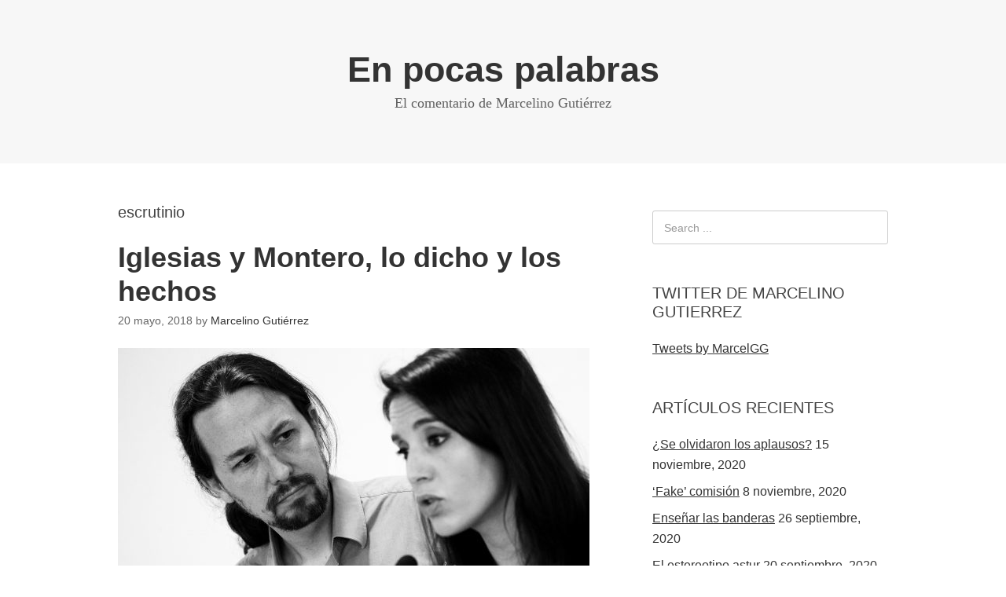

--- FILE ---
content_type: text/html; charset=UTF-8
request_url: https://elcomentario.elcomercio.es/tag/escrutinio/
body_size: 27671
content:
<!DOCTYPE html>
<html lang="es-ES" xmlns:fb="http://ogp.me/ns/fb#" xmlns:addthis="http://www.addthis.com/help/api-spec" >
<head>
<meta charset="UTF-8">
<link rel="profile" href="http://gmpg.org/xfn/11">
<title>Escrutinio | En pocas palabras</title>
<meta name="viewport" content="width=device-width" />
<meta name="generator" content="WordPress 4.7.31" />

<!-- All in One SEO Pack 2.3.11.4 by Michael Torbert of Semper Fi Web Design[203,246] -->
<link rel="canonical" href="https://elcomentario.elcomercio.es/tag/escrutinio/" />
<!-- /all in one seo pack -->
<link rel='dns-prefetch' href='//s.w.org' />
<link rel="alternate" type="application/rss+xml" title="En pocas palabras &raquo; Feed" href="https://elcomentario.elcomercio.es/feed/" />
<link rel="alternate" type="application/rss+xml" title="En pocas palabras &raquo; RSS de los comentarios" href="https://elcomentario.elcomercio.es/comments/feed/" />
<link rel="alternate" type="application/rss+xml" title="En pocas palabras &raquo; escrutinio RSS de la etiqueta" href="https://elcomentario.elcomercio.es/tag/escrutinio/feed/" />
		<script type="text/javascript">
			window._wpemojiSettings = {"baseUrl":"https:\/\/s.w.org\/images\/core\/emoji\/2.2.1\/72x72\/","ext":".png","svgUrl":"https:\/\/s.w.org\/images\/core\/emoji\/2.2.1\/svg\/","svgExt":".svg","source":{"concatemoji":"https:\/\/elcomentario.elcomercio.es\/wp-includes\/js\/wp-emoji-release.min.js?ver=4.7.31"}};
			!function(t,a,e){var r,n,i,o=a.createElement("canvas"),l=o.getContext&&o.getContext("2d");function c(t){var e=a.createElement("script");e.src=t,e.defer=e.type="text/javascript",a.getElementsByTagName("head")[0].appendChild(e)}for(i=Array("flag","emoji4"),e.supports={everything:!0,everythingExceptFlag:!0},n=0;n<i.length;n++)e.supports[i[n]]=function(t){var e,a=String.fromCharCode;if(!l||!l.fillText)return!1;switch(l.clearRect(0,0,o.width,o.height),l.textBaseline="top",l.font="600 32px Arial",t){case"flag":return(l.fillText(a(55356,56826,55356,56819),0,0),o.toDataURL().length<3e3)?!1:(l.clearRect(0,0,o.width,o.height),l.fillText(a(55356,57331,65039,8205,55356,57096),0,0),e=o.toDataURL(),l.clearRect(0,0,o.width,o.height),l.fillText(a(55356,57331,55356,57096),0,0),e!==o.toDataURL());case"emoji4":return l.fillText(a(55357,56425,55356,57341,8205,55357,56507),0,0),e=o.toDataURL(),l.clearRect(0,0,o.width,o.height),l.fillText(a(55357,56425,55356,57341,55357,56507),0,0),e!==o.toDataURL()}return!1}(i[n]),e.supports.everything=e.supports.everything&&e.supports[i[n]],"flag"!==i[n]&&(e.supports.everythingExceptFlag=e.supports.everythingExceptFlag&&e.supports[i[n]]);e.supports.everythingExceptFlag=e.supports.everythingExceptFlag&&!e.supports.flag,e.DOMReady=!1,e.readyCallback=function(){e.DOMReady=!0},e.supports.everything||(r=function(){e.readyCallback()},a.addEventListener?(a.addEventListener("DOMContentLoaded",r,!1),t.addEventListener("load",r,!1)):(t.attachEvent("onload",r),a.attachEvent("onreadystatechange",function(){"complete"===a.readyState&&e.readyCallback()})),(r=e.source||{}).concatemoji?c(r.concatemoji):r.wpemoji&&r.twemoji&&(c(r.twemoji),c(r.wpemoji)))}(window,document,window._wpemojiSettings);
		</script>
		<style type="text/css">
img.wp-smiley,
img.emoji {
	display: inline !important;
	border: none !important;
	box-shadow: none !important;
	height: 1em !important;
	width: 1em !important;
	margin: 0 .07em !important;
	vertical-align: -0.1em !important;
	background: none !important;
	padding: 0 !important;
}
</style>
<link rel='stylesheet' id='ce_responsive-css'  href='https://elcomentario.elcomercio.es/wp-content/plugins/simple-embed-code/css/video-container.css?ver=4.7.31' type='text/css' media='all' />
<link rel='stylesheet' id='omega-style-css'  href='https://elcomentario.elcomercio.es/wp-content/themes/omega/style.css?ver=4.7.31' type='text/css' media='all' />
<script type='text/javascript' src='https://elcomentario.elcomercio.es/wp-includes/js/jquery/jquery.js?ver=1.12.4'></script>
<script type='text/javascript' src='https://elcomentario.elcomercio.es/wp-includes/js/jquery/jquery-migrate.min.js?ver=1.4.1'></script>
<link rel='https://api.w.org/' href='https://elcomentario.elcomercio.es/wp-json/' />
<link rel="EditURI" type="application/rsd+xml" title="RSD" href="https://elcomentario.elcomercio.es/xmlrpc.php?rsd" />
<link rel="wlwmanifest" type="application/wlwmanifest+xml" href="https://elcomentario.elcomercio.es/wp-includes/wlwmanifest.xml" /> 
	<!--[if lt IE 9]>
	<script src="https://elcomentario.elcomercio.es/wp-content/themes/omega/js/html5.js" type="text/javascript"></script>
	<![endif]-->

<style type="text/css" id="custom-css"></style>

<script src="https://www.googletagservices.com/tag/js/gpt.js"></script> 

<!-- Código ADOBE -->
<script src="//static.vocento.com/voonto2/latest/voonto.js" data-cmp="true" data-cmp-position="bottom" data-gdpr-migrate="viewed_cookie_policy"></script>
<script src="//static.vocento.com/tag-manager/latest/vtm.js" data-property-id="7d7c0790761bf4e65ff128b37ff7d599996ca047" data-analytics-id="ppll_pro" data-legacy-adbd="true" data-legacy-krux="qwote8h50" data-legacy-comscore="7715761"></script>
<script>TagManager.ready.then(function(){TagManager.track();});</script>

<!-- Política de Cookies -->
<script type='text/javascript'>
	//GPT Transmisión de consentimientos 
	window.googletag.pubads().setRequestNonPersonalizedAds(1);
	var app = Voonto.getInstance();
	// consent:advertising is an alias of iab, consents needed for personalised ads
	app.when('consent:advertising').then(function(result) {
		window.googletag.pubads().setRequestNonPersonalizedAds(result ? 0 : 1);
	});
	app.on('consent:updated:advertising', function(result) {
		window.googletag.pubads().setRequestNonPersonalizedAds(result ? 0 : 1);
	});

</script>
<!-- Fin Política de Cookies -->
</head>

<body class="wordpress ltr parent-theme y2025 m11 d27 h18 thursday logged-out plural archive taxonomy taxonomy-post_tag taxonomy-post_tag-escrutinio" dir="ltr" itemscope="itemscope" itemtype="http://schema.org/WebPage">


<!-- Código COMSCORE -->
<noscript><img src="//sb.scorecardresearch.com/p?c1=2&amp;c2=7715761&amp" height="1" width="1" alt="*" /></noscript>

<!-- Código ADOBE -->
<noscript><img src="//vocento.d3.sc.omtrdc.net/b/ss/vocelcomercio,voces/1/G.4--S/1212121?pageName=&g=/without-js" width="1" height="1" border="0" /></noscript>
<div class="site-container">
	<nav id="navigation" class="nav-primary" role="navigation" itemscope="itemscope" itemtype="http://schema.org/SiteNavigationElement">	
	<div class="wrap"><a href="#" id="menu-icon" class="menu-icon"><span></span></a></div></nav><!-- .nav-primary --><header id="header" class="site-header" role="banner" itemscope="itemscope" itemtype="http://schema.org/WPHeader"><div class="wrap"><div class="title-area"><h2 class="site-title" itemprop="headline"><a href="https://elcomentario.elcomercio.es" title="En pocas palabras" rel="home"><strong>En pocas palabras</strong></a></h2><h3 class="site-description"><span>El comentario de Marcelino Gutiérrez</span></h3></div></div></header><!-- .site-header --><!--<center><table width="1100px" border="0" cellspacing="0" cellpadding="0">
  <tr>
    
    <td width="1100px"><iframe src="http://www.elcomercio.es/economia/modulo/obtener?layout=DynamicTicker" width="100%" height="90px" scrolling="no" frameborder="0"></iframe></td>
   
  </tr>
</table></center>-->
   
	<div class="site-inner">
		<div class="wrap">	<main  class="content" id="content" role="main" itemprop="mainEntityOfPage" itemscope="itemscope" itemtype="http://schema.org/Blog">
		
		<header class="page-header">
			<h1 class="archive-title">
				escrutinio			</h1>
					</header><!-- .page-header -->

			<article id="post-794" class="entry post publish author-mguti has-more-link post-794 format-standard has-post-thumbnail category-espana category-politica-2 post_tag-chalet post_tag-escrutinio post_tag-irene-montero post_tag-pablo-iglesias post_tag-polemica" itemscope="itemscope" itemtype="http://schema.org/BlogPosting" itemprop="blogPost"><div class="entry-wrap">
			<header class="entry-header">	<h2 class="entry-title" itemprop="headline"><a href="https://elcomentario.elcomercio.es/2018/05/20/iglesias-y-montero-lo-dicho-y-los-hechos/" rel="bookmark">Iglesias y Montero, lo dicho y los hechos</a></h2>
<div class="entry-meta">
	<time class="entry-time" datetime="2018-05-20T12:41:32+00:00" itemprop="datePublished" title="domingo, mayo 20, 2018, 12:41 pm">20 mayo, 2018</time>
	<span class="entry-author" itemprop="author" itemscope="itemscope" itemtype="http://schema.org/Person">by <a href="https://elcomentario.elcomercio.es/author/mguti/" title="Entradas de Marcelino Gutiérrez" rel="author" class="url fn n" itemprop="url"><span itemprop="name">Marcelino Gutiérrez</span></a></span>	
		</div><!-- .entry-meta --></header><!-- .entry-header -->		
	<div class="entry-summary" itemprop="description">
<a href="https://elcomentario.elcomercio.es/2018/05/20/iglesias-y-montero-lo-dicho-y-los-hechos/" title="Iglesias y Montero, lo dicho y los hechos"><img width="600" height="400" src="https://elcomentario.elcomercio.es/wp-content/uploads/2018/05/1iglesias-e1527187573293.jpg" class=" wp-post-image" alt="" itemprop="image" /></a><p>El chalé de 600.000 euros de Pablo Iglesias e Irene Montero ha desplazado en las tertulias y en los debates parlamentarios al arrebato cleptómano que puso la puntilla a la carrera política de Cristina Cifuentes cuando aún pugnaba por sobrevivir al máster aprobado en ausencia. La casa de 260 metros cuadrados que el líder de izquierdas se ha comprado para criar a sus hijos le ha salido más cara de lo que nunca imaginó.</p>	
	</div>
<footer class="entry-footer"><div class="entry-meta">
	<span class="entry-terms category" itemprop="articleSection">Posted in: <a href="https://elcomentario.elcomercio.es/category/espana/" rel="tag">España</a>, <a href="https://elcomentario.elcomercio.es/category/politica-2/" rel="tag">Política</a></span>	<span class="entry-terms post_tag" itemprop="keywords">Tagged: <a href="https://elcomentario.elcomercio.es/tag/chalet/" rel="tag">chalet</a>, <a href="https://elcomentario.elcomercio.es/tag/escrutinio/" rel="tag">escrutinio</a>, <a href="https://elcomentario.elcomercio.es/tag/irene-montero/" rel="tag">Irene Montero</a>, <a href="https://elcomentario.elcomercio.es/tag/pablo-iglesias/" rel="tag">Pablo Iglesias</a>, <a href="https://elcomentario.elcomercio.es/tag/polemica/" rel="tag">polémica</a></span>		
</div></footer>		</div></article>				
		
	</main><!-- .content -->
			
	<aside id="sidebar" class="sidebar sidebar-primary widget-area" role="complementary" itemscope itemtype="http://schema.org/WPSideBar">	
				<section id="search-2" class="widget widget-1 even widget-first widget_search"><div class="widget-wrap"><form role="search" method="get" class="search-form" action="https://elcomentario.elcomercio.es/">	
	<input type="search" class="search-field" placeholder="Search ..." value="" name="s" title="Search for:">	<input type="submit" class="search-submit" value="Search">
</form></div></section><section id="text-8" class="widget widget-2 odd widget_text"><div class="widget-wrap"><h4 class="widget-title">TWITTER DE MARCELINO GUTIERREZ</h4>			<div class="textwidget"><a class="twitter-timeline" data-lang="es" data-height="600" data-width="320" href="https://twitter.com/MarcelGG">Tweets by MarcelGG</a> <script async src="//platform.twitter.com/widgets.js" charset="utf-8"></script></div>
		</div></section>		<section id="recent-posts-2" class="widget widget-3 even widget_recent_entries"><div class="widget-wrap">		<h4 class="widget-title">ARTÍCULOS RECIENTES</h4>		<ul>
					<li>
				<a href="https://elcomentario.elcomercio.es/2020/11/15/se-olvidaron-los-aplausos/">¿Se olvidaron los aplausos?</a>
							<span class="post-date">15 noviembre, 2020</span>
						</li>
					<li>
				<a href="https://elcomentario.elcomercio.es/2020/11/08/fake-comision/">‘Fake’ comisión</a>
							<span class="post-date">8 noviembre, 2020</span>
						</li>
					<li>
				<a href="https://elcomentario.elcomercio.es/2020/09/26/ensenar-las-banderas/">Enseñar las banderas</a>
							<span class="post-date">26 septiembre, 2020</span>
						</li>
					<li>
				<a href="https://elcomentario.elcomercio.es/2020/09/20/el-estereotipo-astur/">El estereotipo astur</a>
							<span class="post-date">20 septiembre, 2020</span>
						</li>
					<li>
				<a href="https://elcomentario.elcomercio.es/2020/09/13/asumir-la-responsabilidad/">Asumir la responsabilidad</a>
							<span class="post-date">13 septiembre, 2020</span>
						</li>
				</ul>
		</div></section>		<section id="archives-2" class="widget widget-4 odd widget_archive"><div class="widget-wrap"><h4 class="widget-title">ARTÍCULOS ARCHIVADOS</h4>		<label class="screen-reader-text" for="archives-dropdown-2">ARTÍCULOS ARCHIVADOS</label>
		<select id="archives-dropdown-2" name="archive-dropdown" onchange='document.location.href=this.options[this.selectedIndex].value;'>
			
			<option value="">Elegir mes</option>
				<option value='https://elcomentario.elcomercio.es/2020/11/'> noviembre 2020 &nbsp;(2)</option>
	<option value='https://elcomentario.elcomercio.es/2020/09/'> septiembre 2020 &nbsp;(3)</option>
	<option value='https://elcomentario.elcomercio.es/2020/08/'> agosto 2020 &nbsp;(4)</option>
	<option value='https://elcomentario.elcomercio.es/2020/07/'> julio 2020 &nbsp;(3)</option>
	<option value='https://elcomentario.elcomercio.es/2020/06/'> junio 2020 &nbsp;(2)</option>
	<option value='https://elcomentario.elcomercio.es/2020/05/'> mayo 2020 &nbsp;(3)</option>
	<option value='https://elcomentario.elcomercio.es/2020/04/'> abril 2020 &nbsp;(4)</option>
	<option value='https://elcomentario.elcomercio.es/2020/03/'> marzo 2020 &nbsp;(5)</option>
	<option value='https://elcomentario.elcomercio.es/2020/02/'> febrero 2020 &nbsp;(3)</option>
	<option value='https://elcomentario.elcomercio.es/2020/01/'> enero 2020 &nbsp;(3)</option>
	<option value='https://elcomentario.elcomercio.es/2019/12/'> diciembre 2019 &nbsp;(4)</option>
	<option value='https://elcomentario.elcomercio.es/2019/11/'> noviembre 2019 &nbsp;(4)</option>
	<option value='https://elcomentario.elcomercio.es/2019/10/'> octubre 2019 &nbsp;(4)</option>
	<option value='https://elcomentario.elcomercio.es/2019/09/'> septiembre 2019 &nbsp;(4)</option>
	<option value='https://elcomentario.elcomercio.es/2019/08/'> agosto 2019 &nbsp;(4)</option>
	<option value='https://elcomentario.elcomercio.es/2019/07/'> julio 2019 &nbsp;(4)</option>
	<option value='https://elcomentario.elcomercio.es/2019/06/'> junio 2019 &nbsp;(5)</option>
	<option value='https://elcomentario.elcomercio.es/2019/05/'> mayo 2019 &nbsp;(4)</option>
	<option value='https://elcomentario.elcomercio.es/2019/04/'> abril 2019 &nbsp;(4)</option>
	<option value='https://elcomentario.elcomercio.es/2019/03/'> marzo 2019 &nbsp;(5)</option>
	<option value='https://elcomentario.elcomercio.es/2019/02/'> febrero 2019 &nbsp;(4)</option>
	<option value='https://elcomentario.elcomercio.es/2019/01/'> enero 2019 &nbsp;(5)</option>
	<option value='https://elcomentario.elcomercio.es/2018/12/'> diciembre 2018 &nbsp;(4)</option>
	<option value='https://elcomentario.elcomercio.es/2018/11/'> noviembre 2018 &nbsp;(4)</option>
	<option value='https://elcomentario.elcomercio.es/2018/10/'> octubre 2018 &nbsp;(4)</option>
	<option value='https://elcomentario.elcomercio.es/2018/09/'> septiembre 2018 &nbsp;(5)</option>
	<option value='https://elcomentario.elcomercio.es/2018/08/'> agosto 2018 &nbsp;(3)</option>
	<option value='https://elcomentario.elcomercio.es/2018/07/'> julio 2018 &nbsp;(5)</option>
	<option value='https://elcomentario.elcomercio.es/2018/06/'> junio 2018 &nbsp;(4)</option>
	<option value='https://elcomentario.elcomercio.es/2018/05/'> mayo 2018 &nbsp;(4)</option>
	<option value='https://elcomentario.elcomercio.es/2018/04/'> abril 2018 &nbsp;(4)</option>
	<option value='https://elcomentario.elcomercio.es/2018/03/'> marzo 2018 &nbsp;(5)</option>
	<option value='https://elcomentario.elcomercio.es/2018/02/'> febrero 2018 &nbsp;(5)</option>
	<option value='https://elcomentario.elcomercio.es/2018/01/'> enero 2018 &nbsp;(4)</option>
	<option value='https://elcomentario.elcomercio.es/2017/12/'> diciembre 2017 &nbsp;(5)</option>
	<option value='https://elcomentario.elcomercio.es/2017/11/'> noviembre 2017 &nbsp;(4)</option>
	<option value='https://elcomentario.elcomercio.es/2017/10/'> octubre 2017 &nbsp;(4)</option>
	<option value='https://elcomentario.elcomercio.es/2017/09/'> septiembre 2017 &nbsp;(5)</option>
	<option value='https://elcomentario.elcomercio.es/2017/08/'> agosto 2017 &nbsp;(4)</option>
	<option value='https://elcomentario.elcomercio.es/2017/07/'> julio 2017 &nbsp;(5)</option>
	<option value='https://elcomentario.elcomercio.es/2017/06/'> junio 2017 &nbsp;(4)</option>
	<option value='https://elcomentario.elcomercio.es/2017/05/'> mayo 2017 &nbsp;(4)</option>
	<option value='https://elcomentario.elcomercio.es/2017/04/'> abril 2017 &nbsp;(5)</option>
	<option value='https://elcomentario.elcomercio.es/2017/03/'> marzo 2017 &nbsp;(4)</option>
	<option value='https://elcomentario.elcomercio.es/2017/02/'> febrero 2017 &nbsp;(4)</option>
	<option value='https://elcomentario.elcomercio.es/2017/01/'> enero 2017 &nbsp;(4)</option>
	<option value='https://elcomentario.elcomercio.es/2016/12/'> diciembre 2016 &nbsp;(2)</option>
	<option value='https://elcomentario.elcomercio.es/2016/11/'> noviembre 2016 &nbsp;(4)</option>
	<option value='https://elcomentario.elcomercio.es/2016/10/'> octubre 2016 &nbsp;(5)</option>
	<option value='https://elcomentario.elcomercio.es/2016/09/'> septiembre 2016 &nbsp;(4)</option>
	<option value='https://elcomentario.elcomercio.es/2016/08/'> agosto 2016 &nbsp;(5)</option>
	<option value='https://elcomentario.elcomercio.es/2016/07/'> julio 2016 &nbsp;(4)</option>
	<option value='https://elcomentario.elcomercio.es/2016/06/'> junio 2016 &nbsp;(4)</option>
	<option value='https://elcomentario.elcomercio.es/2016/05/'> mayo 2016 &nbsp;(4)</option>
	<option value='https://elcomentario.elcomercio.es/2016/04/'> abril 2016 &nbsp;(3)</option>
	<option value='https://elcomentario.elcomercio.es/2016/03/'> marzo 2016 &nbsp;(4)</option>
	<option value='https://elcomentario.elcomercio.es/2016/02/'> febrero 2016 &nbsp;(1)</option>

		</select>
		</div></section><section id="categories-2" class="widget widget-5 even widget_categories"><div class="widget-wrap"><h4 class="widget-title">Categorías</h4>		<ul>
	<li class="cat-item cat-item-260"><a href="https://elcomentario.elcomercio.es/category/alcoa/" >Alcoa</a>
</li>
	<li class="cat-item cat-item-2"><a href="https://elcomentario.elcomercio.es/category/asturias-2/" >Asturias</a>
</li>
	<li class="cat-item cat-item-292"><a href="https://elcomentario.elcomercio.es/category/aviles/" >Avilés</a>
</li>
	<li class="cat-item cat-item-353"><a href="https://elcomentario.elcomercio.es/category/cambio-climatico/" >Cambio Climático</a>
</li>
	<li class="cat-item cat-item-362"><a href="https://elcomentario.elcomercio.es/category/cancer/" >Cáncer</a>
</li>
	<li class="cat-item cat-item-274"><a href="https://elcomentario.elcomercio.es/category/cataluna/" >Cataluña</a>
</li>
	<li class="cat-item cat-item-283"><a href="https://elcomentario.elcomercio.es/category/ciencia/" >Ciencia</a>
</li>
	<li class="cat-item cat-item-371"><a href="https://elcomentario.elcomercio.es/category/coronavirus/" >Coronavirus</a>
</li>
	<li class="cat-item cat-item-333"><a href="https://elcomentario.elcomercio.es/category/cultura/" >Cultura</a>
</li>
	<li class="cat-item cat-item-205"><a href="https://elcomentario.elcomercio.es/category/deporte/" >Deporte</a>
</li>
	<li class="cat-item cat-item-309"><a href="https://elcomentario.elcomercio.es/category/ebau/" >EBAU</a>
</li>
	<li class="cat-item cat-item-199"><a href="https://elcomentario.elcomercio.es/category/economia-y-empresas/" >Economía y empresas</a>
</li>
	<li class="cat-item cat-item-308"><a href="https://elcomentario.elcomercio.es/category/educacion/" >Educación</a>
</li>
	<li class="cat-item cat-item-227"><a href="https://elcomentario.elcomercio.es/category/energia/" >Energía</a>
</li>
	<li class="cat-item cat-item-3"><a href="https://elcomentario.elcomercio.es/category/espana/" >España</a>
</li>
	<li class="cat-item cat-item-380"><a href="https://elcomentario.elcomercio.es/category/estacion/" >Estación</a>
</li>
	<li class="cat-item cat-item-313"><a href="https://elcomentario.elcomercio.es/category/europa/" >Europa</a>
</li>
	<li class="cat-item cat-item-220"><a href="https://elcomentario.elcomercio.es/category/gijon/" >Gijón</a>
</li>
	<li class="cat-item cat-item-337"><a href="https://elcomentario.elcomercio.es/category/industria/" >Industria</a>
</li>
	<li class="cat-item cat-item-73"><a href="https://elcomentario.elcomercio.es/category/internacional/" >internacional</a>
</li>
	<li class="cat-item cat-item-282"><a href="https://elcomentario.elcomercio.es/category/investigacion/" >Investigación</a>
</li>
	<li class="cat-item cat-item-228"><a href="https://elcomentario.elcomercio.es/category/medio-ambiente/" >Medio Ambiente</a>
</li>
	<li class="cat-item cat-item-4"><a href="https://elcomentario.elcomercio.es/category/politica-2/" >Política</a>
</li>
	<li class="cat-item cat-item-1"><a href="https://elcomentario.elcomercio.es/category/sin-categoria/" >Sin categoría</a>
</li>
	<li class="cat-item cat-item-5"><a href="https://elcomentario.elcomercio.es/category/sociedad/" >Sociedad</a>
</li>
	<li class="cat-item cat-item-164"><a href="https://elcomentario.elcomercio.es/category/universidad/" >Universidad</a>
</li>
	<li class="cat-item cat-item-350"><a href="https://elcomentario.elcomercio.es/category/violencia-de-genero/" >Violencia de género</a>
</li>
		</ul>
</div></section><section id="rss-2" class="widget widget-6 odd widget_rss"><div class="widget-wrap"><h4 class="widget-title"><a class="rsswidget" href="http://www.elcomercio.es/rss/atom/portada#ns_campaign=rss&#038;ns_mchannel=rss-atom&#038;ns_source=portada&#038;ns_linkname=test&#038;ns_fee=0"><img class="rss-widget-icon" style="border:0" width="14" height="14" src="https://elcomentario.elcomercio.es/wp-includes/images/rss.png" alt="RSS" /></a> <a class="rsswidget" href="https://www.elcomercio.es/rss/atom/portada/">EL COMERCIO: NOTICIAS DE ÚLTIMA HORA</a></h4><ul><li>Ha ocurrido un error, probablemente el feed esté caído. Inténtalo de nuevo más tarde.</li></ul></div></section><section id="text-7" class="widget widget-7 even widget-last widget_text"><div class="widget-wrap"><h4 class="widget-title">FACEBOOK</h4>			<div class="textwidget"><iframe width="300px" height="250px" frameborder="0" name="f18409903ceb37" allowtransparency="true" allowfullscreen="true" scrolling="no" title="fb:page Facebook Social Plugin" style="border: medium none; visibility: visible; width: 300px; height: 250px;" src="https://www.facebook.com/v2.3/plugins/page.php?app_id=114545895322903&amp;channel=https%3A%2F%2Fs-static.ak.facebook.com%2Fconnect%2Fxd_arbiter%2FKvoNGODIqPG.js%3Fversion%3D41%23cb%3Df1ac76a706270ee%26domain%3Ddevelopers.facebook.com%26origin%3Dhttps%253A%252F%252Fdevelopers.facebook.com%252Ff1bc1bf21281b6%26relation%3Dparent.parent&amp;container_width=300&amp;hide_cover=false&amp;href=https%3A%2F%2Fwww.facebook.com%2Felcomerciodigit&amp;locale=es_LA&amp;sdk=joey&amp;show_facepile=true&amp;show_posts=false&amp;width=300" class=""></iframe>

</div>
		</div></section>		  	</aside><!-- .sidebar -->
</div>	</div><!-- .site-inner -->
<center><a href="http://elcomentario.elcomercio.es" target="_blank"><strong>En pocas palabras</strong></a>
                <strong><span class="sep"> | </span>
               
            <a href="http://elcomentario.elcomercio.es" target="_blank">El Comentario de Marcelino Gutiérrez</a></strong></center>
  
</div><!-- .site-container -->
<script data-cfasync="false" type="text/javascript">
var addthis_config = {"data_track_clickback":true,"ui_language":"es","ui_atversion":300,"ignore_server_config":true};
var addthis_share = {};
</script>
                <!-- AddThis Settings Begin -->
                <script data-cfasync="false" type="text/javascript">
                    var addthis_product = "wpp-5.3.4";
                    var wp_product_version = "wpp-5.3.4";
                    var wp_blog_version = "4.7.31";
                    var addthis_plugin_info = {"info_status":"enabled","cms_name":"WordPress","plugin_name":"Share Buttons by AddThis","plugin_version":"5.3.4","anonymous_profile_id":"wp-1d69fead4a8798959c1a8a39b446b44c","plugin_mode":"WordPress","select_prefs":{"addthis_per_post_enabled":true,"addthis_above_enabled":true,"addthis_below_enabled":false,"addthis_sidebar_enabled":true,"addthis_mobile_toolbar_enabled":true,"addthis_above_showon_home":true,"addthis_above_showon_posts":true,"addthis_above_showon_pages":true,"addthis_above_showon_archives":true,"addthis_above_showon_categories":true,"addthis_above_showon_excerpts":true,"addthis_below_showon_home":true,"addthis_below_showon_posts":true,"addthis_below_showon_pages":true,"addthis_below_showon_archives":true,"addthis_below_showon_categories":true,"addthis_below_showon_excerpts":true,"addthis_sidebar_showon_home":true,"addthis_sidebar_showon_posts":true,"addthis_sidebar_showon_pages":true,"addthis_sidebar_showon_archives":true,"addthis_sidebar_showon_categories":true,"addthis_mobile_toolbar_showon_home":true,"addthis_mobile_toolbar_showon_posts":true,"addthis_mobile_toolbar_showon_pages":true,"addthis_mobile_toolbar_showon_archives":true,"addthis_mobile_toolbar_showon_categories":true,"sharing_enabled_on_post_via_metabox":true},"page_info":{"template":"archives","post_type":""}};
                    if (typeof(addthis_config) == "undefined") {
                        var addthis_config = {"data_track_clickback":true,"ui_language":"es","ui_atversion":300,"ignore_server_config":true};
                    }
                    if (typeof(addthis_share) == "undefined") {
                        var addthis_share = {};
                    }
                    if (typeof(addthis_layers) == "undefined") {
                        var addthis_layers = {"share":{"theme":"transparent","position":"left","numPreferredServices":5,"mobile":false},"sharedock":{"counts":true,"position":"bottom","numPreferredServices":4}};
                    }
                </script>
                <script
                    data-cfasync="false"
                    type="text/javascript"
                    src="//s7.addthis.com/js/300/addthis_widget.js#pubid=ra-538f2e3a3aeaded6 "
                    async="async"
                >
                </script>
                <script data-cfasync="false" type="text/javascript">
                    (function() {
                        var at_interval = setInterval(function () {
                            if(window.addthis) {
                                clearInterval(at_interval);
                                addthis.layers(addthis_layers);
                            }
                        },1000)
                    }());
                </script>
                <link rel='stylesheet' id='addthis_output-css'  href='https://elcomentario.elcomercio.es/wp-content/plugins/addthis/css/output.css?ver=4.7.31' type='text/css' media='all' />
<script type='text/javascript' src='https://elcomentario.elcomercio.es/wp-content/plugins/page-links-to/js/new-tab.min.js?ver=2.9.8'></script>
<script type='text/javascript' src='https://elcomentario.elcomercio.es/wp-includes/js/wp-embed.min.js?ver=4.7.31'></script>
<!--wp_footer--></body>
</html>